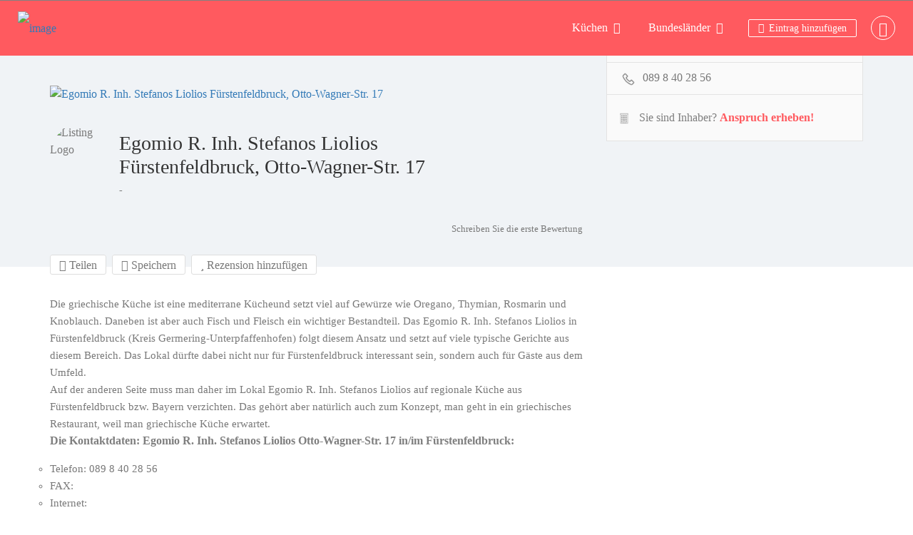

--- FILE ---
content_type: text/html; charset=UTF-8
request_url: https://geolocation-db.com/json/geoip.php?jsonp=jQuery37103945375795214736_1768963777427&_=1768963777428
body_size: 109
content:
jQuery37103945375795214736_1768963777427({"country_code":"US","country_name":"United States","city":"Columbus","postal":"43215","latitude":39.9653,"longitude":-83.0235,"IPv4":"18.222.169.70","state":"Ohio"})